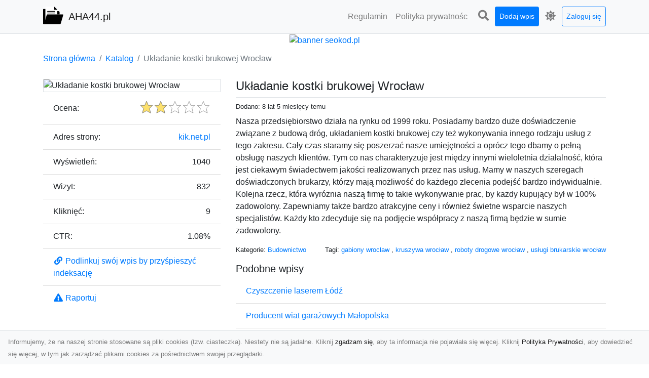

--- FILE ---
content_type: text/html; charset=UTF-8
request_url: https://aha44.pl/dirs/ukladanie-kostki-brukowej-wroclaw
body_size: 7260
content:
<!DOCTYPE html><html lang="pl"><head> <title>Układanie kostki brukowej Wrocław - AHA44.pl - katalog stron internetowych</title> <meta charset="utf-8"> <meta name="viewport" content="width=device-width, initial-scale=1, shrink-to-fit=no"> <meta name="description" content="Nasza przedsiębiorstwo działa na rynku od 1999 roku. Posiadamy bardzo duże doświadczenie związane z budową dróg, układaniem kostki brukowej czy też wykonywania innego rodzaju usług z tego zakresu. Cały czas staramy się poszerzać nasze umiejętności a oprócz tego dbamy o pełną obsługę naszych klientów. Tym co nas charakteryzuje jest między innymi wieloletnia działalność, która jest ciekawym świadectwem jakości realizowanych przez nas usług. Mamy w naszych szeregach doświadczonych brukarzy, którzy . Szeroki wybór stron internetowych w naszym katalogu. Znajdź informacje, produkty i usługi online. Przeglądaj i odkrywaj nowe witryny w łatwy sposób. Dołącz już dziś i rozwijaj swoje internetowe doświadczenia!"> <meta name="keywords" content="gabiony wrocław, kruszywa wrocław, roboty drogowe wrocław, usługi brukarskie wrocław"> <meta name="robots" content="index"> <meta name="robots" content="follow"> <meta property="og:title" content="Układanie kostki brukowej Wrocław"> <meta property="og:description" content="Nasza przedsiębiorstwo działa na rynku od 1999 roku. Posiadamy bardzo duże doświadczenie związane z budową dróg, układaniem kostki brukowej czy też wykonywania innego rodzaju usług z tego zakresu. Cały czas staramy się poszerzać nasze umiejętności a oprócz tego dbamy o pełną obsługę naszych klientów. Tym co nas charakteryzuje jest między innymi wieloletnia działalność, która jest ciekawym świadectwem jakości realizowanych przez nas usług. Mamy w naszych szeregach doświadczonych brukarzy, którzy "> <meta property="og:type" content=""> <meta property="og:image" content="https://api.pagepeeker.com/v2/thumbs.php?size=x&amp;url=http://kik.net.pl"> <meta property="og:url" content="https://aha44.pl/dirs/ukladanie-kostki-brukowej-wroclaw"> <meta name="csrf-token" content="z5MFH5SSMdJhpcv66COg0FmCQLNTQFDk5ocHuY1D"> <link rel="canonical" href="https://aha44.pl/dirs/ukladanie-kostki-brukowej-wroclaw"> <link rel="apple-touch-icon" sizes="180x180" href="https://aha44.pl/images/vendor/idir/icons/apple-touch-icon.png"> <link rel="icon" type="image/png" sizes="32x32" href="https://aha44.pl/images/vendor/idir/icons/favicon-32x32.png"> <link rel="icon" type="image/png" sizes="192x192" href="https://aha44.pl/images/vendor/idir/icons/android-chrome-192x192.png"> <link rel="icon" type="image/png" sizes="16x16" href="https://aha44.pl/images/vendor/idir/icons/favicon-16x16.png"> <link rel="manifest" href="https://aha44.pl/images/vendor/idir/icons/site.webmanifest"> <link rel="mask-icon" href="https://aha44.pl/images/vendor/idir/icons/safari-pinned-tab.svg" color="#5bbad5"> <link rel="shortcut icon" href="https://aha44.pl/images/vendor/idir/icons/favicon.ico"> <meta name="msapplication-TileColor" content="#2d89ef"> <meta name="msapplication-config" content="https://aha44.pl/images/vendor/idir/icons/browserconfig.xml"> <meta name="theme-color" content="#ffffff"> <link href="https://aha44.pl/css/vendor/idir/vendor/vendor.css?id=49a497a83d78cfce5d13057c5a7b736b" rel="stylesheet"> <link href="https://aha44.pl/css/vendor/idir/web/web.css?id=fd3378601c4c6ba261e4b91c8f44460f" rel="stylesheet"> <link href="https://aha44.pl/css/custom/web/web.css" rel="stylesheet"> <script src="https://aha44.pl/js/vendor/idir/vendor/vendor.js?id=bc1ef286562eff417d07ec0be502a77b" defer></script> <script src="https://aha44.pl/js/vendor/idir/web/web.js?id=313dd38fa18dd32b4b94e7f4374e014f" defer></script> <script src="https://aha44.pl/js/custom/web/web.js" defer></script></head><body> <nav class="navbar menu navbar-expand-md navbar-light bg-light fixed-top border-bottom"> <div class="container"> <div class="d-flex flex-grow-1 navbar-search pr-3 pr-md-0"> <div id="navbar-logo" class="flex-grow-1 mr-2"> <a href="/" class="navbar-brand" title="AHA44.pl - katalog stron internetowych"> <img src="https://aha44.pl/images/vendor/idir/logo.svg" class="pb-1 logo" alt="AHA44.pl" title="AHA44.pl - katalog stron internetowych" > <span class="pl-1 d-none d-lg-inline"> AHA44.pl </span> </a></div> <form id="search-form" method="GET" action="https://aha44.pl/search" class="my-auto w-100 hide search" > <div class="input-group"> <input id="typeahead" data-route="https://aha44.pl/api/tags/index" type="text" name="search" class="form-control border-right-0" placeholder="Szukaj... [min 3 znaki]" value="" autocomplete="off" > <select class="custom-select" name="source"> <option value="post" > blog </option> <option value="dir" selected> katalog </option> </select> <span class="input-group-append"> <button class="btn btn-outline-secondary border border-left-0" type="submit" disabled > <i class="fa fa-search"></i> </button> </span> </div> </form> <div class="my-auto"> <ul class="navbar-nav"> <li class="nav-item d-sm-inline d-md-none ml-2"> <a href="#" class="nav-link search-toggler" style="margin-top:2px;" role="button"> <i class="fa fa-lg fa-search"></i></a> </li> </ul> </div> <a href="#" id="navbar-toggle" class="my-auto navbar-toggler" role="button"> <span class="navbar-toggler-icon"></span></a> </div> <div class="navbar-collapse scroll collapse flex-grow-0 justify-content-end"> <ul id="pages-toggle" class="navbar-nav pr-3 pr-md-1"> <li class="nav-item dropdown "> <a href="https://aha44.pl/pages/regulamin" title="Regulamin" class="nav-link " > <span class="d-md-inline d-none">Regulamin</span> <span class="d-md-none d-inline">Regulamin</span> </a> </li> <li class="nav-item dropdown "> <a href="https://aha44.pl/pages/polityka-prywatnosci" title="Polityka prywatności" class="nav-link " > <span class="d-md-inline d-none">Polityka prywatnośc</span> <span class="d-md-none d-inline">Polityka prywatności</span> </a> </li> </ul> <ul class="navbar-nav pr-3 pr-md-0"> <li class="nav-item d-none d-md-inline mr-1"> <a href="#" class="nav-link search-toggler" style="margin-top:2px;" role="button"> <i class="fa fa-lg fa-search"></i></a> </li> <li class="nav-item mr-sm-0 mr-md-1 my-2 my-md-0"> <a class="nav-link btn btn-sm btn-primary text-white" href="https://aha44.pl/dirs/create/1" role="button" > Dodaj wpis </a> </li> <li class="nav-item dropdown"> <a class="nav-link text-nowrap" href="#" role="button" id="dropdown-multi-theme" data-toggle="dropdown" aria-haspopup="true" aria-expanded="false"> <span class="fas fa-lg fa-icore-light"></span> <span class="d-inline d-md-none">Jasny</span></a><div class="dropdown-menu dropdown-menu-right" id="dropdown-multi-theme-toggle" aria-labelledby="dropdown-multi-theme"> <h6 class="dropdown-header"> Zmień motyw: </h6> <a class="dropdown-item active" data-theme="light" href="#light" title="Jasny" > <span class="fas fa-icore-light"></span> <span>Jasny</span> </a> <a class="dropdown-item " data-theme="dark" href="#dark" title="Ciemny" > <span class="fas fa-icore-dark"></span> <span>Ciemny</span> </a> </div> </li> <li class="nav-item dropdown "> <a class="nav-link btn btn-sm btn-outline-primary text-nowrap text-center text-primary ml-md-1" href="https://aha44.pl/login" role="button" title="Zaloguj się" > Zaloguj się </a> </li> </ul> </div> </div></nav><div class="menu-height"></div> <div class="content"> <center><a href="https://seokod.pl" rel="nofallow" target="_blank" title="Dodaj stronę do 50 katalogów stron www"><img src="https://seokod.pl/b/black.webp" alt="banner seokod.pl"></a></center> <div class="container"> <nav aria-label="breadcrumb"> <ol class="breadcrumb bg-white px-0"> <li class="breadcrumb-item"> <a href="https://aha44.pl" title="Strona główna" > Strona główna </a> </li> <li class="breadcrumb-item"> <a href="https://aha44.pl/dirs/index" title="Katalog" > Katalog </a></li><li class="breadcrumb-item active" aria-current="page"> Układanie kostki brukowej Wrocław</li> </ol> </nav></div> <div class="container"> <div class="row"> <div class="col-md-8 order-2"> <div class="mb-5"> <div class="d-flex border-bottom mb-2 justify-content-between"> <h1 class="h4"> Układanie kostki brukowej Wrocław </h1> </div> <div class="d-flex mb-2"> <small class="mr-auto"> Dodano: 8 lat 5 miesięcy temu </small> </div> <div class="mb-3"> Nasza przedsiębiorstwo działa na rynku od 1999 roku. Posiadamy bardzo duże doświadczenie związane z budową dróg, układaniem kostki brukowej czy też wykonywania innego rodzaju usług z tego zakresu. Cały czas staramy się poszerzać nasze umiejętności a oprócz tego dbamy o pełną obsługę naszych klientów. Tym co nas charakteryzuje jest między innymi wieloletnia działalność, która jest ciekawym świadectwem jakości realizowanych przez nas usług. Mamy w naszych szeregach doświadczonych brukarzy, którzy mają możliwość do każdego zlecenia podejść bardzo indywidualnie. Kolejna rzecz, która wyróżnia naszą firmę to takie wykonywanie prac, by każdy kupujący był w 100% zadowolony. Zapewniamy także bardzo atrakcyjne ceny i również świetne wsparcie naszych specjalistów. Każdy kto zdecyduje się na podjęcie współpracy z naszą firmą będzie w sumie zadowolony. </div> <div class="d-flex mb-3"> <small class="mr-auto"> Kategorie: <a href="https://aha44.pl/categories/budownictwo-3/dirs" title="Budownictwo" > Budownictwo </a> </small> <small class="ml-auto text-right"> Tagi: <a href="https://aha44.pl/tags/gabiony-wroclaw/dirs" title="gabiony wrocław" > gabiony wrocław </a>, <a href="https://aha44.pl/tags/kruszywa-wroclaw/dirs" title="kruszywa wrocław" > kruszywa wrocław </a>, <a href="https://aha44.pl/tags/roboty-drogowe-wroclaw/dirs" title="roboty drogowe wrocław" > roboty drogowe wrocław </a>, <a href="https://aha44.pl/tags/uslugi-brukarskie-wroclaw/dirs" title="usługi brukarskie wrocław" > usługi brukarskie wrocław </a> </small> </div> <h3 class="h5"> Podobne wpisy </h3> <ul class="list-group list-group-flush mb-3"> <li class="list-group-item"> <a href="https://aha44.pl/dirs/czyszczenie-laserem-lodz" title="Czyszczenie laserem Łódź" > Czyszczenie laserem Łódź </a> </li> <li class="list-group-item"> <a href="https://aha44.pl/dirs/producent-wiat-garazowych-malopolska" title="Producent wiat garażowych Małopolska" > Producent wiat garażowych Małopolska </a> </li> <li class="list-group-item"> <a href="https://aha44.pl/dirs/piasek-bydgoszcz" title="Piasek Bydgoszcz" > Piasek Bydgoszcz </a> </li> <li class="list-group-item"> <a href="https://aha44.pl/dirs/dokladny-montaz-luster-wroclaw" title="Dokładny montaż luster Wrocław" > Dokładny montaż luster Wrocław </a> </li> <li class="list-group-item"> <a href="https://aha44.pl/dirs/budowa-obiektow-sportowych" title="Budowa obiektów sportowych" > Budowa obiektów sportowych </a> </li> </ul> <h3 class="h5 border-bottom pb-2" id="comments"> Komentarze </h3> <div id="filter-content"> <div id="comment"> <a href="https://aha44.pl/login" title="Zaloguj się, by skomentować" > Zaloguj się, by skomentować </a> </div> </div> </div> </div> <div class="col-md-4 order-1"> <div> <img src="https://api.pagepeeker.com/v2/thumbs.php?size=x&amp;url=http://kik.net.pl" class="img-fluid border mx-auto d-block" alt="Układanie kostki brukowej Wrocław" > </div> <div class="list-group list-group-flush mb-3"> <div class="list-group-item"> <label for="star-rating" class="float-left mt-2 mr-2"> Ocena: </label> <input id="star-rating" name="star-rating" data-route="https://aha44.pl/ratings/dir/545/rate" value="2.00" data-stars="5" data-step="1" data-size="sm" data-container-class="float-right ml-auto" data-display-only="true" class="rating-loading d-none" data-language="pl" > </div> <div class="list-group-item"> <div class="float-left mr-2"> Adres strony: </div> <div class="float-right"> <a rel="noopener" target="_blank" title="Układanie kostki brukowej Wrocław" class="click-stat" data-route="https://aha44.pl/stats/click/dir/ukladanie-kostki-brukowej-wroclaw" href="http://kik.net.pl">kik.net.pl</a> </div> </div> <div class="list-group-item"> <div class="float-left mr-2"> Wyświetleń: </div> <div class="float-right"> 1040 </div> </div> <div class="list-group-item"> <div class="float-left mr-2"> Wizyt: </div> <div class="float-right"> 832 </div> </div> <div class="list-group-item"> <div class="float-left mr-2"> Kliknięć: </div> <div class="float-right"> 9 </div> </div> <div class="list-group-item"> <div class="float-left mr-2"> CTR: </div> <div class="float-right"> 1.08% </div> </div> <div class="list-group-item"> <a href="#" data-toggle="modal" data-target="#link-modal" title="Podlinkuj swój wpis by przyśpieszyć indeksację" > <i class="fas fa-fw fa-link"></i> <span>Podlinkuj swój wpis by przyśpieszyć indeksację</span> </a> </div> <div class="list-group-item"> <a href="#" data-route="https://aha44.pl/reports/dir/545/create" title="Raportuj" data-toggle="modal" data-target="#create-report-modal" class="createReport" > <i class="fas fa-fw fa-exclamation-triangle"></i> <span>Raportuj</span> </a> </div> </div> </div> </div></div> <div class="modal fade" id="link-modal" tabindex="-1" role="dialog" aria-labelledby="link-modal-title" aria-hidden="true" data-focus="false" > <div class="modal-dialog modal-dialog-scrollable modal-dialog-centered " role="document" > <div class="modal-content"> <div class="modal-header"> <h5 class="modal-title" id="link-modal-title"> <i class="fas fa-link"></i><span> Podlinkuj swój wpis by przyśpieszyć indeksację</span> </h5> <button type="button" class="close" data-dismiss="modal" aria-label="Close" > <span aria-hidden="true">&times;</span> </button> </div> <div class="modal-body"> <div class="form-group clipboard position-relative" data-lang="pl"> <textarea class="form-control" name="dir" rows="5" readonly>&lt;a href=&quot;https://aha44.pl/dirs/ukladanie-kostki-brukowej-wroclaw&quot; title=&quot;Układanie kostki brukowej Wrocław&quot;&gt;Układanie kostki brukowej Wrocław&lt;/a&gt;</textarea></div> </div> <div class="modal-footer"> </div> </div> </div> </div> <div class="modal fade" id="create-report-modal" tabindex="-1" role="dialog" aria-labelledby="create-report-modal-title" aria-hidden="true" data-focus="false" > <div class="modal-dialog modal-dialog-scrollable modal-dialog-centered " role="document" > <div class="modal-content"> <div class="modal-header"> <h5 class="modal-title" id="create-report-modal-title"> <i class="fas fa-exclamation-triangle"></i><span> Raportuj</span> </h5> <button type="button" class="close" data-dismiss="modal" aria-label="Close" > <span aria-hidden="true">&times;</span> </button> </div> <div class="modal-body"> </div> <div class="modal-footer"> </div> </div> </div> </div> </div> <footer class="page-footer font-small pt-4"> <div class="container text-center text-md-left"> <h3 class="h5 pb-2 mb-3"> Ostatnie posty</h3><div class="row"> <div class="col-xl-3 col-md-6 col-12 mb-4"> <div class="card h-100"> <div> <img data-src="https://aha44.pl/storage/drontarnow_pl.png" class="lazy img-fluid mx-auto d-block" alt="Zdjęcia z drona Tarnów – nowoczesna perspektywa dla Twojego biznesu" > </div> <div class="card-body"> <h3 class="h5 card-title"> <a href="https://aha44.pl/posts/zdjecia-z-drona-tarnow-nowoczesna-perspektywa-dla-twojego-biznesu" title="Zdjęcia z drona Tarnów – nowoczesna perspektywa dla Twojego biznesu" > Zdjęcia z drona Tarnów – nowoczesna perspektywa dla Twojego biznesu </a> </h3> <p class="card-text text-break" style="word-break:break-word"> W dobie dynamicznego rozwoju technologii wizualnych zdjęcia z drona zdobywają coraz większą popu... </p> </div> </div> </div> <div class="col-xl-3 col-md-6 col-12 mb-4"> <div class="card h-100"> <div> <img data-src="https://aha44.pl/storage/fototap.png" class="lazy img-fluid mx-auto d-block" alt="Jak przykleić tapetę, by była znakomitą ozdobą przestrzeni?" > </div> <div class="card-body"> <h3 class="h5 card-title"> <a href="https://aha44.pl/posts/jak-przykleic-tapete-by-byla-znakomita-ozdoba-przestrzeni" title="Jak przykleić tapetę, by była znakomitą ozdobą przestrzeni?" > Jak przykleić tapetę, by była znakomitą ozdobą przestrzeni? </a> </h3> <p class="card-text text-break" style="word-break:break-word"> Jeśli chodzi o najpopularniejsze w trwającym sezonie modele naściennych dekoracji, nie można nie ... </p> </div> </div> </div> <div class="col-xl-3 col-md-6 col-12 mb-4"> <div class="card h-100"> <div> <img data-src="https://aha44.pl/storage/xmar.png" class="lazy img-fluid mx-auto d-block" alt="FHU XMar Radom – Całodobowa Pomoc Drogowa i Bezpieczny Transport Pojazdów" > </div> <div class="card-body"> <h3 class="h5 card-title"> <a href="https://aha44.pl/posts/fhu-xmar-radom-calodobowa-pomoc-drogowa-i-bezpieczny-transport-pojazdow" title="FHU XMar Radom – Całodobowa Pomoc Drogowa i Bezpieczny Transport Pojazdów" > FHU XMar Radom – Całodobowa Pomoc Drogowa i Bezpieczny Transport Pojazdów </a> </h3> <p class="card-text text-break" style="word-break:break-word"> Bezpieczeństwo i Komfort na Drodze dzięki FHU XMar Każdy kierowca wie, jak ważne jest poczucie be... </p> </div> </div> </div> <div class="col-xl-3 col-md-6 col-12 mb-4"> <div class="card h-100"> <div> <img data-src="https://aha44.pl/storage/MA-TRANS-USLUGI.png" class="lazy img-fluid mx-auto d-block" alt="Rozbiórki Budynków w Radomiu – Fachowe Usługi od MA-TRANS" > </div> <div class="card-body"> <h3 class="h5 card-title"> <a href="https://aha44.pl/posts/rozbiorki-budynkow-w-radomiu-fachowe-uslugi-od-ma-trans" title="Rozbiórki Budynków w Radomiu – Fachowe Usługi od MA-TRANS" > Rozbiórki Budynków w Radomiu – Fachowe Usługi od MA-TRANS </a> </h3> <p class="card-text text-break" style="word-break:break-word"> Kompleksowe Rozbiórki Budynków – Zaufaj Doświadczeniu MA-TRANS Firma MA-TRANS z Radomia specjaliz... </p> </div> </div> </div> </div> <div class="row "> <div class="col-md mx-auto"> <h5 class="mt-3 mb-4"> AHA44.pl - katalog stron internetowych </h5> <p>Szeroki wybór stron internetowych w naszym katalogu. Znajdź informacje, produkty i usługi online. Przeglądaj i odkrywaj nowe witryny w łatwy sposób. Dołącz już dziś i rozwijaj swoje internetowe doświadczenia!</p> </div> <hr class="clearfix w-100 d-md-none"> <div class="col-md mx-auto"> <h5 class="mt-3 mb-4"> Subskrybuj newsletter </h5> <div class="mb-3"> <form data-route="https://aha44.pl/newsletters"> <div class="form-group input-group m-0 p-0"> <input type="text" name="email" class="form-control" placeholder="Wpisz adres email" aria-label="Wpisz adres email" > <div class="input-group-append"> <button class="btn btn-primary store-newsletter" type="button"> Zapisz </button> </div> </div> <div class="form-group mt-2"> <div class="custom-control custom-switch"> <input type="checkbox" class="custom-control-input" id="marketing_agreement" name="marketing_agreement" value="1" > <label class="custom-control-label text-left" for="marketing_agreement"> <small>Wyrażam zgodę na przetwarzanie przez WXQ moich danych osobowych w postaci adresu poczty elektronicznej w celu przesyłania mi informacji marketingowych za pomocą środków komunikacji elektronicznej</small> </label> </div> </div> </form> </div> </div> <hr class="clearfix w-100 d-md-none"> </div> <div class="row"> <div class="col-lg-9 col-12"> <h5 class="mt-3 mb-2"> Zobacz również: </h5> </div> <div class="col-3 d-none d-lg-block"> <h5 class="mt-3 mb-2"> Statystyki: </h5> </div> </div> <div class="row justify-content-end"> <div class="col-lg-3 col-sm-6"> <div class="list-group list-group-flush mb-3"> <div class="list-group-item"> <a href="https://aha44.pl/pages/regulamin" title="Regulamin" class="" > <span></span> <span>Regulamin</span> </a> </div> </div> </div> <div class="col-lg-3 col-sm-6"> <div class="list-group list-group-flush mb-3"> <div class="list-group-item"> <a href="https://aha44.pl/pages/polityka-prywatnosci" title="Polityka prywatności" class="" > <span></span> <span>Polityka prywatności</span> </a> </div> </div> </div> <div class="col-lg-3 col-sm-6"> <ul class="list-group list-group-flush"> <li class="list-group-item"> <a href="https://aha44.pl/dirs/index" title="Katalog" class="" > Katalog </a> </li> <li class="list-group-item"> <a href="https://aha44.pl/posts/index" title="Blog" class="" > Blog </a> </li> <li class="list-group-item"> <a href="https://aha44.pl/contact" title="Kontakt" class="" > Kontakt </a> </li> <li class="list-group-item"> <a href="https://aha44.pl/friends" title="Przyjaciele" class="" > Przyjaciele </a> </li> </ul> </div> <div class="col-lg-3 col-sm-6"> <h5 class="mt-4 mt-sm-0 mb-2 d-lg-none"> Statystyki: </h5> <div class="list-group list-group-flush text-left"> <div class="list-group-item d-flex justify-content-between"> <div> Kategorie: </div> <div class="text-right"> 430 </div> </div> <div class="list-group-item"> <div> Wpisy: </div> <div class="d-flex justify-content-between"> <div> - aktywne: </div> <div class="text-right"> 1176 </div> </div> <div class="d-flex justify-content-between"> <div> - oczekujące: </div> <div class="text-right"> 0 </div> </div> </div> <div class="list-group-item d-flex justify-content-between"> <div> Komentarze: </div> <div class="text-right"> 0 </div> </div> <div class="list-group-item d-flex justify-content-between"> <div> Ostatnia aktywność: </div> <div class="text-right"> 17 godzin temu </div> </div> </div> </div> </div> <hr> <div class="d-flex justify-content-center"> <div class="footer-copyright text-center py-3"> <small> 2019-2026 Copyright © <a href="https://intelekt.net.pl/idir">iDir v11.0.5</a> by Mariusz Wysokiński </small> </div> </div> </div></footer> <div id="policy"> <div class="policy-height"></div> <nav class="navbar policy fixed-bottom navbar-light bg-light border-top"> <div class="navbar-text py-0"> <small> Informujemy, że na naszej stronie stosowane są pliki cookies (tzw. ciasteczka). Niestety nie są jadalne. Kliknij <a href="#" id="agree">zgadzam się</a>, aby ta informacja nie pojawiała się więcej. Kliknij <a href="https://aha44.pl/pages/polityka-prywatnosci" target="_blank" rel="noopener" title="Polityka Prywatności">Polityka Prywatności</a>, aby dowiedzieć się więcej, w tym jak zarządzać plikami cookies za pośrednictwem swojej przeglądarki. </small> </div> </nav></div> <a class="scroll-to-top rounded" href="#page-top"> <i class="fas fa-angle-up"></i> </a> <script src="https://www.google.com/recaptcha/api.js?render=explicit" defer></script><script src="https://aha44.pl/js/vendor/icore/web/recaptcha_invisible.js" defer></script> <script src="https://aha44.pl/js/vendor/idir/web/scripts.js?id=a4d0a4787bc6041c6ea20568070f5c8f" defer></script> <script src="https://aha44.pl/js/custom/web/scripts.js" defer></script></body></html>